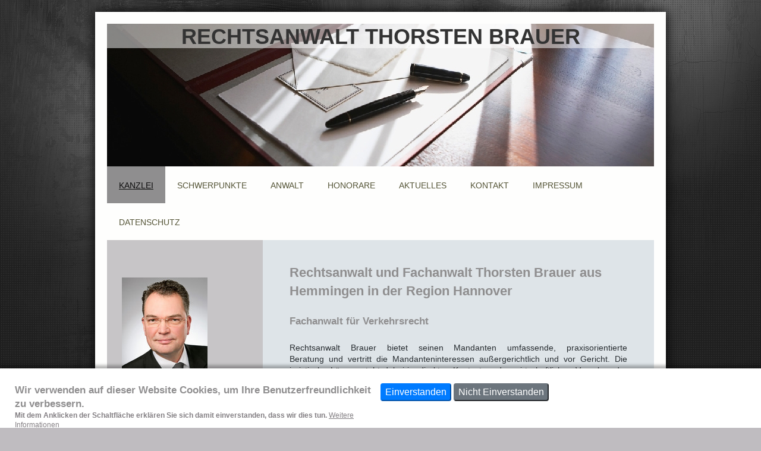

--- FILE ---
content_type: text/html; charset=UTF-8
request_url: https://www.rechtsanwalt-brauer.de/
body_size: 6930
content:
<!DOCTYPE html>
<html lang="de"  ><head prefix="og: http://ogp.me/ns# fb: http://ogp.me/ns/fb# business: http://ogp.me/ns/business#">
    <meta http-equiv="Content-Type" content="text/html; charset=utf-8"/>
    <meta name="generator" content="IONOS MyWebsite"/>
        
    <link rel="dns-prefetch" href="//cdn.website-start.de/"/>
    <link rel="dns-prefetch" href="//101.mod.mywebsite-editor.com"/>
    <link rel="dns-prefetch" href="https://101.sb.mywebsite-editor.com/"/>
    <link rel="shortcut icon" href="//cdn.website-start.de/favicon.ico"/>
        <title>Rechtsanwalt und Fachanwalt für Verkehrsrecht</title>
    <style type="text/css">@media screen and (max-device-width: 1024px) {.diyw a.switchViewWeb {display: inline !important;}}</style>
    <style type="text/css">@media screen and (min-device-width: 1024px) {
            .mediumScreenDisabled { display:block }
            .smallScreenDisabled { display:block }
        }
        @media screen and (max-device-width: 1024px) { .mediumScreenDisabled { display:none } }
        @media screen and (max-device-width: 568px) { .smallScreenDisabled { display:none } }
                @media screen and (min-width: 1024px) {
            .mobilepreview .mediumScreenDisabled { display:block }
            .mobilepreview .smallScreenDisabled { display:block }
        }
        @media screen and (max-width: 1024px) { .mobilepreview .mediumScreenDisabled { display:none } }
        @media screen and (max-width: 568px) { .mobilepreview .smallScreenDisabled { display:none } }</style>
    <meta name="viewport" content="width=device-width, initial-scale=1, maximum-scale=1, minimal-ui"/>

<meta name="format-detection" content="telephone=no"/>
        <meta name="keywords" content="Rechtsanwalt, Fachanwalt, Verkehrsrecht, Hannover, Hemmingen, Verkehrsunfall, Bußgeld"/>
            <meta name="description" content="Rechtsanwalt Brauer, Fachanwalt für Verkehrsrecht, Hannover, berät Sie in Rechtsfragen und Rechtsangelegenheiten rund um den Straßenverkehr."/>
            <meta name="robots" content="index,follow"/>
        <link href="//cdn.website-start.de/templates/2025/style.css?1758547156484" rel="stylesheet" type="text/css"/>
    <link href="https://www.rechtsanwalt-brauer.de/s/style/theming.css?1692286627" rel="stylesheet" type="text/css"/>
    <link href="//cdn.website-start.de/app/cdn/min/group/web.css?1758547156484" rel="stylesheet" type="text/css"/>
<link href="//cdn.website-start.de/app/cdn/min/moduleserver/css/de_DE/common,shoppingbasket?1758547156484" rel="stylesheet" type="text/css"/>
    <link href="//cdn.website-start.de/app/cdn/min/group/mobilenavigation.css?1758547156484" rel="stylesheet" type="text/css"/>
    <link href="https://101.sb.mywebsite-editor.com/app/logstate2-css.php?site=655314425&amp;t=1768803223" rel="stylesheet" type="text/css"/>

<script type="text/javascript">
    /* <![CDATA[ */
var stagingMode = '';
    /* ]]> */
</script>
<script src="https://101.sb.mywebsite-editor.com/app/logstate-js.php?site=655314425&amp;t=1768803223"></script>

    <link href="//cdn.website-start.de/templates/2025/print.css?1758547156484" rel="stylesheet" media="print" type="text/css"/>
    <script type="text/javascript">
    /* <![CDATA[ */
    var systemurl = 'https://101.sb.mywebsite-editor.com/';
    var webPath = '/';
    var proxyName = '';
    var webServerName = 'www.rechtsanwalt-brauer.de';
    var sslServerUrl = 'https://www.rechtsanwalt-brauer.de';
    var nonSslServerUrl = 'http://www.rechtsanwalt-brauer.de';
    var webserverProtocol = 'http://';
    var nghScriptsUrlPrefix = '//101.mod.mywebsite-editor.com';
    var sessionNamespace = 'DIY_SB';
    var jimdoData = {
        cdnUrl:  '//cdn.website-start.de/',
        messages: {
            lightBox: {
    image : 'Bild',
    of: 'von'
}

        },
        isTrial: 0,
        pageId: 1448    };
    var script_basisID = "655314425";

    diy = window.diy || {};
    diy.web = diy.web || {};

        diy.web.jsBaseUrl = "//cdn.website-start.de/s/build/";

    diy.context = diy.context || {};
    diy.context.type = diy.context.type || 'web';
    /* ]]> */
</script>

<script type="text/javascript" src="//cdn.website-start.de/app/cdn/min/group/web.js?1758547156484" crossorigin="anonymous"></script><script type="text/javascript" src="//cdn.website-start.de/s/build/web.bundle.js?1758547156484" crossorigin="anonymous"></script><script type="text/javascript" src="//cdn.website-start.de/app/cdn/min/group/mobilenavigation.js?1758547156484" crossorigin="anonymous"></script><script src="//cdn.website-start.de/app/cdn/min/moduleserver/js/de_DE/common,shoppingbasket?1758547156484"></script>
<script type="text/javascript" src="https://cdn.website-start.de/proxy/apps/ehei5t/resource/dependencies/"></script><script type="text/javascript">
                    if (typeof require !== 'undefined') {
                        require.config({
                            waitSeconds : 10,
                            baseUrl : 'https://cdn.website-start.de/proxy/apps/ehei5t/js/'
                        });
                    }
                </script><script type="text/javascript">if (window.jQuery) {window.jQuery_1and1 = window.jQuery;}</script>
<meta name="google-site-verification" content="kz4P1nKUpyqBMstIvsKre9VNe3LG56-q9IYQQMmptWs"/>

<style type="text/css">
/*<![CDATA[*/
#ac-wrapper {
    position: fixed;
top:0;
    left: 0;
    width: 100%;
height:100%;        
    z-index: 1072;
}
#popup {
    width: 100%;
height:100px;
    background: #FFFFFF;
    position: absolute;
    bottom: 0px;
    left: 0px;
-webkit-box-shadow: 0px -5px 5px 0px rgba(0,0,0,0.3);
-moz-box-shadow: 0px -5px 5px 0px rgba(0,0,0,0.3);
box-shadow: 0px -5px 5px 0px rgba(0,0,0,0.3);
}
#popup-content{
margin: 0 auto;
padding:25px;
display:flex;
}
.popup-content-left{
flex:50%;
}
.popup-content-right{
flex:50%;
}

.popup-content-right .button{
display: inline-block;
font-weight: 400;
color: #212529;
text-align: center;
vertical-align: middle;
cursor: pointer;
user-select: none;
background-color: transparent;
border: 1px solid
padding: .375rem .75rem;
font-size: 1rem;
line-height: 1.5;
border-radius: .25rem;
}
.popup-content-right .button-ok{
color:#fff;
background-color:#007bff;
border-color:#007bff;
}
.popup-content-right .button-danger{
color:#fff;
background-color:#6c757d;
border-color:#6c757d;
}
/*]]>*/
</style>


<script type="text/javascript">
//<![CDATA[
function PopUp(hideOrshow) {
    if (hideOrshow == 'hide') document.getElementById('ac-wrapper').style.display = "none";
    else document.getElementById('ac-wrapper').removeAttribute('style');
}
window.onload = function () {
    setTimeout(function () {
        PopUp('show');
    }, 1000);
}
//]]>
</script>
<script type="text/javascript">if (window.jQuery_1and1) {window.jQuery = window.jQuery_1and1;}</script>
<script type="text/javascript" src="//cdn.website-start.de/app/cdn/min/group/pfcsupport.js?1758547156484" crossorigin="anonymous"></script>    <meta property="og:type" content="business.business"/>
    <meta property="og:url" content="https://www.rechtsanwalt-brauer.de/"/>
    <meta property="og:title" content="Rechtsanwalt und Fachanwalt für Verkehrsrecht"/>
            <meta property="og:description" content="Rechtsanwalt Brauer, Fachanwalt für Verkehrsrecht, Hannover, berät Sie in Rechtsfragen und Rechtsangelegenheiten rund um den Straßenverkehr."/>
                <meta property="og:image" content="https://www.rechtsanwalt-brauer.de/s/img/emotionheader.jpg"/>
        <meta property="business:contact_data:country_name" content="Deutschland"/>
    <meta property="business:contact_data:street_address" content="Rathausplatz 2"/>
    <meta property="business:contact_data:locality" content="Hemmingen"/>
    
    <meta property="business:contact_data:email" content="kanzlei@rechtsanwalt-brauer.de"/>
    <meta property="business:contact_data:postal_code" content="30966"/>
    <meta property="business:contact_data:phone_number" content="+49 511 2280635"/>
    
    
</head>


<body class="body diyBgActive  startpage cc-pagemode-default diyfeSidebarLeft diy-market-de_DE" data-pageid="1448" id="page-1448">
    
    <div class="diyw">
        <!-- markup changed -->
<div class="diyweb">
	<div class="diyfeMobileNav">
		
<nav id="diyfeMobileNav" class="diyfeCA diyfeCA2" role="navigation">
    <a title="Navigation aufklappen/zuklappen">Navigation aufklappen/zuklappen</a>
    <ul class="mainNav1"><li class="current hasSubNavigation"><a data-page-id="1448" href="https://www.rechtsanwalt-brauer.de/" class="current level_1"><span>Kanzlei</span></a></li><li class=" hasSubNavigation"><a data-page-id="1449" href="https://www.rechtsanwalt-brauer.de/schwerpunkte/" class=" level_1"><span>Schwerpunkte</span></a><span class="diyfeDropDownSubOpener">&nbsp;</span><div class="diyfeDropDownSubList diyfeCA diyfeCA3"><ul class="mainNav2"><li class=" hasSubNavigation"><a data-page-id="1451" href="https://www.rechtsanwalt-brauer.de/schwerpunkte/arbeitsrecht/" class=" level_2"><span>Arbeitsrecht</span></a></li><li class=" hasSubNavigation"><a data-page-id="1826206" href="https://www.rechtsanwalt-brauer.de/schwerpunkte/zivil-und-wirtschaftsrecht/" class=" level_2"><span>Zivil- und Wirtschaftsrecht</span></a></li><li class=" hasSubNavigation"><a data-page-id="1450" href="https://www.rechtsanwalt-brauer.de/schwerpunkte/verkehrsrecht/" class=" level_2"><span>Verkehrsrecht</span></a></li><li class=" hasSubNavigation"><a data-page-id="1517507" href="https://www.rechtsanwalt-brauer.de/schwerpunkte/-/" class=" level_2"><span>--</span></a></li></ul></div></li><li class=" hasSubNavigation"><a data-page-id="1453" href="https://www.rechtsanwalt-brauer.de/anwalt/" class=" level_1"><span>Anwalt</span></a></li><li class=" hasSubNavigation"><a data-page-id="1454" href="https://www.rechtsanwalt-brauer.de/honorare/" class=" level_1"><span>Honorare</span></a></li><li class=" hasSubNavigation"><a data-page-id="1517514" href="https://www.rechtsanwalt-brauer.de/aktuelles/" class=" level_1"><span>Aktuelles</span></a></li><li class=" hasSubNavigation"><a data-page-id="1456" href="https://www.rechtsanwalt-brauer.de/kontakt/" class=" level_1"><span>Kontakt</span></a><span class="diyfeDropDownSubOpener">&nbsp;</span><div class="diyfeDropDownSubList diyfeCA diyfeCA3"><ul class="mainNav2"><li class=" hasSubNavigation"><a data-page-id="1457" href="https://www.rechtsanwalt-brauer.de/kontakt/ihr-weg-zu-uns/" class=" level_2"><span>Ihr Weg zu uns</span></a></li></ul></div></li><li class=" hasSubNavigation"><a data-page-id="1458" href="https://www.rechtsanwalt-brauer.de/impressum/" class=" level_1"><span>Impressum</span></a></li><li class=" hasSubNavigation"><a data-page-id="2126851" href="https://www.rechtsanwalt-brauer.de/datenschutz/" class=" level_1"><span>Datenschutz</span></a></li></ul></nav>
	</div>
	<div class="diywebContainer diyfeCA diyfeCA2">
		<div class="diywebEmotionHeader">
			<div class="diywebLiveArea">
				
<style type="text/css" media="all">
.diyw div#emotion-header {
        max-width: 920px;
        max-height: 240px;
                background: #eeeeee;
    }

.diyw div#emotion-header-title-bg {
    left: 0%;
    top: 20%;
    width: 100%;
    height: 17%;

    background-color: #FFFFFF;
    opacity: 0.50;
    filter: alpha(opacity = 50);
    }
.diyw img#emotion-header-logo {
    left: 1.00%;
    top: 0.00%;
    background: transparent;
                border: 1px solid #CCCCCC;
        padding: 0px;
                display: none;
    }

.diyw div#emotion-header strong#emotion-header-title {
    left: 5%;
    top: 20%;
    color: #333333;
        font: normal bold 36px/120% 'Arial Black', Gadget, sans-serif;
}

.diyw div#emotion-no-bg-container{
    max-height: 240px;
}

.diyw div#emotion-no-bg-container .emotion-no-bg-height {
    margin-top: 26.09%;
}
</style>
<div id="emotion-header" data-action="loadView" data-params="active" data-imagescount="1">
            <img src="https://www.rechtsanwalt-brauer.de/s/img/emotionheader.jpg?1576009296.920px.240px" id="emotion-header-img" alt=""/>
            
        <div id="ehSlideshowPlaceholder">
            <div id="ehSlideShow">
                <div class="slide-container">
                                        <div style="background-color: #eeeeee">
                            <img src="https://www.rechtsanwalt-brauer.de/s/img/emotionheader.jpg?1576009296.920px.240px" alt=""/>
                        </div>
                                    </div>
            </div>
        </div>


        <script type="text/javascript">
        //<![CDATA[
                diy.module.emotionHeader.slideShow.init({ slides: [{"url":"https:\/\/www.rechtsanwalt-brauer.de\/s\/img\/emotionheader.jpg?1576009296.920px.240px","image_alt":"","bgColor":"#eeeeee"}] });
        //]]>
        </script>

    
            
        
            
                  	<div id="emotion-header-title-bg"></div>
    
            <strong id="emotion-header-title" style="text-align: left">RECHTSANWALT THORSTEN BRAUER</strong>
                    <div class="notranslate">
                <svg xmlns="http://www.w3.org/2000/svg" version="1.1" id="emotion-header-title-svg" viewBox="0 0 920 240" preserveAspectRatio="xMinYMin meet"><text style="font-family:'Arial Black', Gadget, sans-serif;font-size:36px;font-style:normal;font-weight:bold;fill:#333333;line-height:1.2em;"><tspan x="0" style="text-anchor: start" dy="0.95em">RECHTSANWALT THORSTEN BRAUER</tspan></text></svg>
            </div>
            
    
    <script type="text/javascript">
    //<![CDATA[
    (function ($) {
        function enableSvgTitle() {
                        var titleSvg = $('svg#emotion-header-title-svg'),
                titleHtml = $('#emotion-header-title'),
                emoWidthAbs = 920,
                emoHeightAbs = 240,
                offsetParent,
                titlePosition,
                svgBoxWidth,
                svgBoxHeight;

                        if (titleSvg.length && titleHtml.length) {
                offsetParent = titleHtml.offsetParent();
                titlePosition = titleHtml.position();
                svgBoxWidth = titleHtml.width();
                svgBoxHeight = titleHtml.height();

                                titleSvg.get(0).setAttribute('viewBox', '0 0 ' + svgBoxWidth + ' ' + svgBoxHeight);
                titleSvg.css({
                   left: Math.roundTo(100 * titlePosition.left / offsetParent.width(), 3) + '%',
                   top: Math.roundTo(100 * titlePosition.top / offsetParent.height(), 3) + '%',
                   width: Math.roundTo(100 * svgBoxWidth / emoWidthAbs, 3) + '%',
                   height: Math.roundTo(100 * svgBoxHeight / emoHeightAbs, 3) + '%'
                });

                titleHtml.css('visibility','hidden');
                titleSvg.css('visibility','visible');
            }
        }

        
            var posFunc = function($, overrideSize) {
                var elems = [], containerWidth, containerHeight;
                                    elems.push({
                        selector: '#emotion-header-title',
                        overrideSize: true,
                        horPos: 50,
                        vertPos: 0                    });
                    lastTitleWidth = $('#emotion-header-title').width();
                                                elems.push({
                    selector: '#emotion-header-title-bg',
                    horPos: 0,
                    vertPos: 0                });
                                
                containerWidth = parseInt('920');
                containerHeight = parseInt('240');

                for (var i = 0; i < elems.length; ++i) {
                    var el = elems[i],
                        $el = $(el.selector),
                        pos = {
                            left: el.horPos,
                            top: el.vertPos
                        };
                    if (!$el.length) continue;
                    var anchorPos = $el.anchorPosition();
                    anchorPos.$container = $('#emotion-header');

                    if (overrideSize === true || el.overrideSize === true) {
                        anchorPos.setContainerSize(containerWidth, containerHeight);
                    } else {
                        anchorPos.setContainerSize(null, null);
                    }

                    var pxPos = anchorPos.fromAnchorPosition(pos),
                        pcPos = anchorPos.toPercentPosition(pxPos);

                    var elPos = {};
                    if (!isNaN(parseFloat(pcPos.top)) && isFinite(pcPos.top)) {
                        elPos.top = pcPos.top + '%';
                    }
                    if (!isNaN(parseFloat(pcPos.left)) && isFinite(pcPos.left)) {
                        elPos.left = pcPos.left + '%';
                    }
                    $el.css(elPos);
                }

                // switch to svg title
                enableSvgTitle();
            };

                        var $emotionImg = jQuery('#emotion-header-img');
            if ($emotionImg.length > 0) {
                // first position the element based on stored size
                posFunc(jQuery, true);

                // trigger reposition using the real size when the element is loaded
                var ehLoadEvTriggered = false;
                $emotionImg.one('load', function(){
                    posFunc(jQuery);
                    ehLoadEvTriggered = true;
                                        diy.module.emotionHeader.slideShow.start();
                                    }).each(function() {
                                        if(this.complete || typeof this.complete === 'undefined') {
                        jQuery(this).load();
                    }
                });

                                noLoadTriggeredTimeoutId = setTimeout(function() {
                    if (!ehLoadEvTriggered) {
                        posFunc(jQuery);
                    }
                    window.clearTimeout(noLoadTriggeredTimeoutId)
                }, 5000);//after 5 seconds
            } else {
                jQuery(function(){
                    posFunc(jQuery);
                });
            }

                        if (jQuery.isBrowser && jQuery.isBrowser.ie8) {
                var longTitleRepositionCalls = 0;
                longTitleRepositionInterval = setInterval(function() {
                    if (lastTitleWidth > 0 && lastTitleWidth != jQuery('#emotion-header-title').width()) {
                        posFunc(jQuery);
                    }
                    longTitleRepositionCalls++;
                    // try this for 5 seconds
                    if (longTitleRepositionCalls === 5) {
                        window.clearInterval(longTitleRepositionInterval);
                    }
                }, 1000);//each 1 second
            }

            }(jQuery));
    //]]>
    </script>

    </div>

			</div>
		</div>
		<div class="diywebHeader">
			<div class="diywebNav diywebNavMain diywebNav123 diyfeCA diyfeCA2">
				<div class="diywebLiveArea">
					<div class="webnavigation"><ul id="mainNav1" class="mainNav1"><li class="navTopItemGroup_1"><a data-page-id="1448" href="https://www.rechtsanwalt-brauer.de/" class="current level_1"><span>Kanzlei</span></a></li><li class="navTopItemGroup_2"><a data-page-id="1449" href="https://www.rechtsanwalt-brauer.de/schwerpunkte/" class="level_1"><span>Schwerpunkte</span></a></li><li class="navTopItemGroup_3"><a data-page-id="1453" href="https://www.rechtsanwalt-brauer.de/anwalt/" class="level_1"><span>Anwalt</span></a></li><li class="navTopItemGroup_4"><a data-page-id="1454" href="https://www.rechtsanwalt-brauer.de/honorare/" class="level_1"><span>Honorare</span></a></li><li class="navTopItemGroup_5"><a data-page-id="1517514" href="https://www.rechtsanwalt-brauer.de/aktuelles/" class="level_1"><span>Aktuelles</span></a></li><li class="navTopItemGroup_6"><a data-page-id="1456" href="https://www.rechtsanwalt-brauer.de/kontakt/" class="level_1"><span>Kontakt</span></a></li><li class="navTopItemGroup_7"><a data-page-id="1458" href="https://www.rechtsanwalt-brauer.de/impressum/" class="level_1"><span>Impressum</span></a></li><li class="navTopItemGroup_8"><a data-page-id="2126851" href="https://www.rechtsanwalt-brauer.de/datenschutz/" class="level_1"><span>Datenschutz</span></a></li></ul></div>
				</div>
			</div>
		</div>
		<div class="diywebContent diyfeCA diyfeCA1">
			<div class="diywebLiveArea">
				<div class="diywebMain">
					<div class="diywebGutter">
						
        <div id="content_area">
        	<div id="content_start"></div>
        	
        
        <div id="matrix_1519" class="sortable-matrix" data-matrixId="1519"><div class="n module-type-header diyfeLiveArea "> <h1><span class="diyfeDecoration">Rechtsanwalt und Fachanwalt Thorsten Brauer aus Hemmingen in der Region Hannover</span></h1> </div><div class="n module-type-header diyfeLiveArea "> <h2><span class="diyfeDecoration">Fachanwalt für Verkehrsrecht</span></h2> </div><div class="n module-type-text diyfeLiveArea "> <p style="text-align: justify;">Rechtsanwalt Brauer bietet seinen Mandanten umfassende, praxisorientierte Beratung und vertritt die Mandanteninteressen außergerichtlich und vor
Gericht. Die juristische Lösung steht dabei im direkten Kontext zu den wirtschaftlichen Vorgaben der Mandanten. ﻿</p> </div><div class="n module-type-text diyfeLiveArea "> <p>mit den Schwerpunkten</p>
<ul>
<li>Arbeitsrecht</li>
<li>Verkehrsrecht</li>
</ul>
<p> </p>
<p> </p> </div></div>
        
        
        </div>
					</div>
				</div>
				<div class="diywebFond diyfeCA diyfeCA3"></div>
				<div class="diywebSecondary diyfeCA diyfeCA3">
					<div class="diywebNav diywebNav23">
						<div class="diywebGutter">
							<div class="webnavigation"></div>
						</div>
					</div>
					<div class="diywebSidebar">
						<div class="diywebGutter">
							<div id="matrix_1518" class="sortable-matrix" data-matrixId="1518"><div class="n module-type-imageSubtitle diyfeLiveArea "> <div class="clearover imageSubtitle" id="imageSubtitle-10793369">
    <div class="align-container align-left" style="max-width: 144px">
        <a class="imagewrapper" href="https://www.rechtsanwalt-brauer.de/s/cc_images/cache_23945466.jpg?t=1385646247" rel="lightbox[10793369]">
            <img id="image_23945466" src="https://www.rechtsanwalt-brauer.de/s/cc_images/cache_23945466.jpg?t=1385646247" alt="" style="max-width: 144px; height:auto"/>
        </a>

        
    </div>

</div>

<script type="text/javascript">
//<![CDATA[
jQuery(function($) {
    var $target = $('#imageSubtitle-10793369');

    if ($.fn.swipebox && Modernizr.touch) {
        $target
            .find('a[rel*="lightbox"]')
            .addClass('swipebox')
            .swipebox();
    } else {
        $target.tinyLightbox({
            item: 'a[rel*="lightbox"]',
            cycle: false,
            hideNavigation: true
        });
    }
});
//]]>
</script>
 </div><div class="n module-type-header diyfeLiveArea "> <h2><span class="diyfeDecoration">Kontakt</span></h2> </div><div class="n module-type-text diyfeLiveArea "> <p> </p>
<p>Rechtsanwalt Thorsten Brauer<br/>
Rathausplatz 2<br/>
30966 Hemmingen</p>
<p> </p>
<p>Tel  +49 511  22 80 635</p>
<p>Fax +49 511  22 80 745</p>
<p> </p>
<p>E-Mail:</p>
<p><a href="mailto:kanzlei@rechtsanwalt-brauer.de" target="_self">kanzlei@rechtsanwalt-brauer.de</a></p>
<p> </p>
<p>Oder nutzen Sie mein <a href="https://www.rechtsanwalt-brauer.de/kontakt/">Kontaktformular.</a></p> </div><div class="n module-type-htmlCode diyfeLiveArea "> <div class="mediumScreenDisabled"><script type="text/javascript">if (window.jQuery) {window.jQuery_1and1 = window.jQuery;}</script><div id="ac-wrapper" style="display:none">
<div id="popup">
<div id="popup-content">
<div class="popup-content-left">
<h2>Wir verwenden auf dieser Website Cookies, um Ihre Benutzerfreundlichkeit zu verbessern.</h2>
<h5>Mit dem Anklicken der Schaltfläche erklären Sie sich damit einverstanden, dass wir dies tun. <a href="https://www.rechtsanwalt-brauer.de/datenschutz/">Weitere Informationen</a></h5>
</div>
<div class="popup-content-right"><input class="button button-ok" type="submit" name="submit" value="Einverstanden" onclick="PopUp('hide')"/> <input class="button button-danger" type="submit" name="submit" value="Nicht Einverstanden" onclick="PopUp('hide')"/></div>
</div>
</div>
</div><script type="text/javascript">if (window.jQuery_1and1) {window.jQuery = window.jQuery_1and1;}</script></div> </div></div>
						</div>
					</div><!-- .diywebSidebar -->
				</div><!-- .diywebSecondary -->
			</div>
		</div><!-- .diywebContent -->
	</div><!-- .diywebContainer -->
	<div class="diywebFooter diywebContainer">
		<div class="diywebLiveArea">
			<div id="contentfooter">
    <div class="leftrow">
                        <a rel="nofollow" href="javascript:window.print();">
                    <img class="inline" height="14" width="18" src="//cdn.website-start.de/s/img/cc/printer.gif" alt=""/>
                    Druckversion                </a> <span class="footer-separator">|</span>
                <a href="https://www.rechtsanwalt-brauer.de/sitemap/">Sitemap</a>
                        <br/> © Thorsten Brauer
            </div>
    <script type="text/javascript">
        window.diy.ux.Captcha.locales = {
            generateNewCode: 'Neuen Code generieren',
            enterCode: 'Bitte geben Sie den Code ein'
        };
        window.diy.ux.Cap2.locales = {
            generateNewCode: 'Neuen Code generieren',
            enterCode: 'Bitte geben Sie den Code ein'
        };
    </script>
    <div class="rightrow">
                    <span class="loggedout">
                <a rel="nofollow" id="login" href="https://login.1and1-editor.com/655314425/www.rechtsanwalt-brauer.de/de?pageId=1448">
                    Login                </a>
            </span>
                <p><a class="diyw switchViewWeb" href="javascript:switchView('desktop');">Webansicht</a><a class="diyw switchViewMobile" href="javascript:switchView('mobile');">Mobile-Ansicht</a></p>
                <span class="loggedin">
            <a rel="nofollow" id="logout" href="https://101.sb.mywebsite-editor.com/app/cms/logout.php">Logout</a> <span class="footer-separator">|</span>
            <a rel="nofollow" id="edit" href="https://101.sb.mywebsite-editor.com/app/655314425/1448/">Seite bearbeiten</a>
        </span>
    </div>
</div>
            <div id="loginbox" class="hidden">
                <script type="text/javascript">
                    /* <![CDATA[ */
                    function forgotpw_popup() {
                        var url = 'https://passwort.1und1.de/xml/request/RequestStart';
                        fenster = window.open(url, "fenster1", "width=600,height=400,status=yes,scrollbars=yes,resizable=yes");
                        // IE8 doesn't return the window reference instantly or at all.
                        // It may appear the call failed and fenster is null
                        if (fenster && fenster.focus) {
                            fenster.focus();
                        }
                    }
                    /* ]]> */
                </script>
                                <img class="logo" src="//cdn.website-start.de/s/img/logo.gif" alt="IONOS" title="IONOS"/>

                <div id="loginboxOuter"></div>
            </div>
        

		</div>
	</div>
</div><!-- .diyweb -->    </div>

    
    </body>


<!-- rendered at Fri, 24 Oct 2025 03:54:49 +0200 -->
</html>
